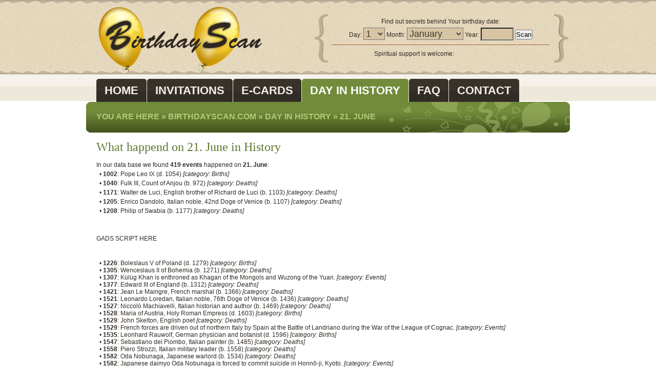

--- FILE ---
content_type: text/html; charset=UTF-8
request_url: https://birthdayscan.com/dayinhistory/21_june
body_size: 59732
content:
<!DOCTYPE html PUBLIC "-//W3C//DTD XHTML 1.0 Strict//EN" "http://www.w3.org/TR/xhtml1/DTD/xhtml1-strict.dtd">
<html xmlns="http://www.w3.org/1999/xhtml">
<head>
<title>21. June day in history</title>
<meta name="keywords" content="21. June date, 21. June in history" />
<meta name="description" content="What happened on 21. June date in History - birthdayScan.com" />

<meta http-equiv="Content-Type" content="text/html; charset=utf-8" />
<link href="../style.css" rel="stylesheet" type="text/css" />
 <style type="text/css"> <!-- 
 .calendarHeader { font-weight: bolder; color: #CC0000; background-color: #FFFFCC; } 
 .calendarToday { background-color: #FFFFFF; } 
 .calendar { background-color: #FFFFCC; } 
 --> 
 </style>
</head>
<body>
<div id="wrap">
  <div id="ribbon">
    <div id="logo"><a href="http://birthdayscan.com"><img src="../images/birthday_scan_logo.gif" alt="BirthdayScan Logo" width="360" height="132" border="0" /></a></div>
    <div class="bracket-end"></div>
    <div id="intro">
      <form id="form1" method="post" action="/checkdate.php">
        <div style="margin-bottom:5px;">Find out secrets behind Your birthday date:</div>
        Day:
        <select name="day" id="day" class="forminput">
          <option>1</option>
          <option>2</option>
          <option>3</option>
          <option>4</option>
          <option>5</option>
          <option>6</option>
          <option>7</option>
          <option>8</option>
          <option>9</option>
          <option>10</option>
          <option>11</option>
          <option>12</option>
          <option>13</option>
          <option>14</option>
          <option>15</option>
          <option>16</option>
          <option>17</option>
          <option>18</option>
          <option>19</option>
          <option>20</option>
          <option>21</option>
          <option>22</option>
          <option>23</option>
          <option>24</option>
          <option>25</option>
          <option>26</option>
          <option>27</option>
          <option>28</option>
          <option>29</option>
          <option>30</option>
          <option>31</option>
        </select>
        Month:
        <select name="month" id="month" class="forminput">
          <option value="january">January</option>
          <option value="february">February</option>
          <option value="march">March</option>
          <option value="april">April</option>
          <option value="may">May</option>
          <option value="june">June</option>
          <option value="july">July</option>
          <option value="august">August</option>
          <option value="september">September</option>
          <option value="october">October</option>
          <option value="november">November</option>
          <option value="december">December</option>
        </select>
        Year:
        <input name="year" type="text" class="forminput" id="year" maxlength="4" style="width:60px;" />
        <input type="submit" name="button" id="button" value="Scan" />
      </form>
<div style="margin-top:8px; border-top:1px solid #963;">
<span>Spiritual support is welcome: </span>
<iframe src="//www.facebook.com/plugins/like.php?href=http%3A%2F%2Fbirthdayscan.com%2F&amp;send=false&amp;layout=button_count&amp;width=100&amp;show_faces=false&amp;font&amp;colorscheme=light&amp;action=like&amp;height=21" scrolling="no" frameborder="0" style="border:none; overflow:hidden; width:100px; height:21px;" allowTransparency="true"></iframe>


<div class="g-plusone" data-size="medium" data-href="http://birthdayscan.com"></div>
<script type="text/javascript">
  (function() {
    var po = document.createElement('script'); po.type = 'text/javascript'; po.async = true;
    po.src = 'https://apis.google.com/js/plusone.js';
    var s = document.getElementsByTagName('script')[0]; s.parentNode.insertBefore(po, s);
  })();
</script>
</div>
    </div>
  </div>
  <div id="nav">
    <ul>
      <li><a href="/"><span>Home</span></a></li>
      <li><a href="/invitations/"><span>Invitations</span></a></li>
      <li><a href="/ecards/"><span>E-Cards</span></a></li>
      <li class="current"><a href="/dayinhistory/"><span>day in History</span></a></li>
      <li><a href="/faq"><span>FAQ</span></a></li>
      <li><a href="/contact"><span>Contact</span></a></li>
    </ul>
  </div>
  <div id="header">
    <div id="breadcrumb"> You Are Here &raquo; <a href="/">BirthdayScan.com</a> &raquo; <a href="/dayinhistory/">Day in History</a>
     &raquo; <a href="/dayinhistory/21_june">21. June</a></div>
  </div>
  <div id="contents">
    <div id="colmain">
       	<h1>What happend on 21. June in History</h1>

<script type="text/javascript"><!--
google_ad_client = "ca-pub-1769325926847630";
/* BirthdayScan */
google_ad_slot = "1456044388";
google_ad_width = 728;
google_ad_height = 90;
//-->
</script>
<script type="text/javascript"
src="http://pagead2.googlesyndication.com/pagead/show_ads.js">
</script>

<p>In our data base we found <strong>419 events</strong> happened on <strong>21. June</strong>: <br> &nbsp; &bull; <strong>1002</strong>: Pope Leo IX (d. 1054) <em>[category: Births]</em> <br> &nbsp; &bull; <strong>1040</strong>: Fulk III, Count of Anjou (b. 972) <em>[category: Deaths]</em> <br> &nbsp; &bull; <strong>1171</strong>: Walter de Luci, English brother of Richard de Luci (b. 1103) <em>[category: Deaths]</em> <br> &nbsp; &bull; <strong>1205</strong>: Enrico Dandolo, Italian noble, 42nd Doge of Venice (b. 1107) <em>[category: Deaths]</em> <br> &nbsp; &bull; <strong>1208</strong>: Philip of Swabia (b. 1177) <em>[category: Deaths]</em> <br> <br />
	<p>
GADS SCRIPT HERE
</p>
									  <br /> &nbsp; &bull; <strong>1226</strong>: Boleslaus V of Poland (d. 1279) <em>[category: Births]</em> <br> &nbsp; &bull; <strong>1305</strong>: Wenceslaus II of Bohemia (b. 1271) <em>[category: Deaths]</em> <br> &nbsp; &bull; <strong>1307</strong>: Külüg Khan is enthroned as Khagan of the Mongols and Wuzong of the Yuan. <em>[category: Events]</em> <br> &nbsp; &bull; <strong>1377</strong>: Edward III of England (b. 1312) <em>[category: Deaths]</em> <br> &nbsp; &bull; <strong>1421</strong>: Jean Le Maingre, French marshal (b. 1366) <em>[category: Deaths]</em> <br> &nbsp; &bull; <strong>1521</strong>: Leonardo Loredan, Italian noble, 76th Doge of Venice (b. 1436) <em>[category: Deaths]</em> <br> &nbsp; &bull; <strong>1527</strong>: Niccolò Machiavelli, Italian historian and author (b. 1469) <em>[category: Deaths]</em> <br> &nbsp; &bull; <strong>1528</strong>: Maria of Austria, Holy Roman Empress (d. 1603) <em>[category: Births]</em> <br> &nbsp; &bull; <strong>1529</strong>: John Skelton, English poet <em>[category: Deaths]</em> <br> &nbsp; &bull; <strong>1529</strong>: French forces are driven out of northern Italy by Spain at the Battle of Landriano during the War of the League of Cognac. <em>[category: Events]</em> <br> &nbsp; &bull; <strong>1535</strong>: Leonhard Rauwolf, German physician and botanist (d. 1596) <em>[category: Births]</em> <br> &nbsp; &bull; <strong>1547</strong>: Sebastiano del Piombo, Italian painter (b. 1485) <em>[category: Deaths]</em> <br> &nbsp; &bull; <strong>1558</strong>: Piero Strozzi, Italian military leader (b. 1558) <em>[category: Deaths]</em> <br> &nbsp; &bull; <strong>1582</strong>: Oda Nobunaga, Japanese warlord (b. 1534) <em>[category: Deaths]</em> <br> &nbsp; &bull; <strong>1582</strong>: Japanese daimyo Oda Nobunaga is forced to commit suicide in Honnō-ji, Kyoto. <em>[category: Events]</em> <br> <br />
	<p>
GADS SCRIPT HERE
</p>
									  <br /> &nbsp; &bull; <strong>1591</strong>: Aloysius Gonzaga, Italian saint (b. 1568) <em>[category: Deaths]</em> <br> &nbsp; &bull; <strong>1596</strong>: Jean Liebault, French agronomist (b. 1535) <em>[category: Deaths]</em> <br> &nbsp; &bull; <strong>1621</strong>: Kryštof Harant, Czech soldier, writer, and composer (b. 1564) <em>[category: Deaths]</em> <br> &nbsp; &bull; <strong>1621</strong>: Louis III, Cardinal of Guise (b. 1575) <em>[category: Deaths]</em> <br> &nbsp; &bull; <strong>1621</strong>: Execution of 27 Czech noblemen on the Old Town Square in Prague as a consequence of the Battle of White Mountain. <em>[category: Events]</em> <br> &nbsp; &bull; <strong>1631</strong>: John Smith, English soldier and explorer (b. c. 1580) <em>[category: Deaths]</em> <br> &nbsp; &bull; <strong>1639</strong>: Increase Mather, American minister and author (d. 1723) <em>[category: Births]</em> <br> &nbsp; &bull; <strong>1646</strong>: Maria Francisca of Savoy (d. 1683) <em>[category: Births]</em> <br> &nbsp; &bull; <strong>1652</strong>: Inigo Jones, English architect, designed the Queen's House and Wilton House (b. 1573) <em>[category: Deaths]</em> <br> &nbsp; &bull; <strong>1661</strong>: Andrea Sacchi, Italian painter (b. 1599) <em>[category: Deaths]</em> <br> &nbsp; &bull; <strong>1676</strong>: Anthony Collins, English philosopher (d. 1729) <em>[category: Births]</em> <br> &nbsp; &bull; <strong>1706</strong>: John Dollond, English optician (d. 1761) <em>[category: Births]</em> <br> &nbsp; &bull; <strong>1710</strong>: James Short, English mathematician (d. 1768) <em>[category: Births]</em> <br> &nbsp; &bull; <strong>1712</strong>: Luc Urbain de Bouexic, Count of Guichen, French admiral (d. 1790) <em>[category: Births]</em> <br> &nbsp; &bull; <strong>1730</strong>: Motoori Norinaga, Japanese scholar (d. 1801) <em>[category: Births]</em> <br> &nbsp; &bull; <strong>1732</strong>: Johann Christoph Friedrich Bach, German composer (d. 1791) <em>[category: Births]</em> <br> &nbsp; &bull; <strong>1734</strong>: In Montreal in New France, a slave known by the French name of Marie-Joseph Angélique is put to death, having been convicted of setting the fire that destroyed much of the city. <em>[category: Events]</em> <br> &nbsp; &bull; <strong>1736</strong>: Enoch Poor, American general (d. 1780) <em>[category: Births]</em> <br> &nbsp; &bull; <strong>1737</strong>: Matthieu Marais, French jurist (b. 1664) <em>[category: Deaths]</em> <br> &nbsp; &bull; <strong>1738</strong>: Charles Townshend, 2nd Viscount Townshend, English statesman (b. 1674) <em>[category: Deaths]</em> <br> &nbsp; &bull; <strong>1741</strong>: Benedetto, Duke of Chablais, Italian general (d. 1808) <em>[category: Births]</em> <br> &nbsp; &bull; <strong>1749</strong>: Halifax, Nova Scotia, is founded. <em>[category: Events]</em> <br> &nbsp; &bull; <strong>1750</strong>: Pierre-Nicolas Beauvallet, French sculptor, draftsman, and printmaker (d. 1818) <em>[category: Births]</em> <br> &nbsp; &bull; <strong>1750</strong>: Thomas Spence, English writer (d. 1814) <em>[category: Births]</em> <br> &nbsp; &bull; <strong>1759</strong>: Alexander J. Dallas, American statesman and financier (d. 1817) <em>[category: Births]</em> <br> &nbsp; &bull; <strong>1763</strong>: Pierre Paul Royer-Collard, French philosopher (d. 1845) <em>[category: Births]</em> <br> &nbsp; &bull; <strong>1764</strong>: Sidney Smith, English admiral (d. 1840) <em>[category: Births]</em> <br> &nbsp; &bull; <strong>1768</strong>: James Otis, Jr. offends the King and Parliament in a speech to the Massachusetts General Court. <em>[category: Events]</em> <br> &nbsp; &bull; <strong>1774</strong>: Daniel D. Tompkins, American politician (d. 1825) <em>[category: Births]</em> <br> &nbsp; &bull; <strong>1781</strong>: Siméon Denis Poisson, French mathematician and physicist (d. 1840) <em>[category: Births]</em> <br> &nbsp; &bull; <strong>1786</strong>: Charles Edward Horn, English singer and composer (d. 1849) <em>[category: Births]</em> <br> &nbsp; &bull; <strong>1788</strong>: Princess Augusta of Bavaria (d. 1850) <em>[category: Births]</em> <br> &nbsp; &bull; <strong>1788</strong>: New Hampshire ratifies the Constitution of the United States and is admitted as the 9th state in the United States. <em>[category: Events]</em> <br> &nbsp; &bull; <strong>1791</strong>: Robert Napier, Scottish engineer (d. 1876) <em>[category: Births]</em> <br> &nbsp; &bull; <strong>1791</strong>: King Louis XVI of France and his immediate family begin the Flight to Varennes during the French Revolution. <em>[category: Events]</em> <br> &nbsp; &bull; <strong>1792</strong>: Ferdinand Christian Baur, German theologian (d. 1860) <em>[category: Births]</em> <br> &nbsp; &bull; <strong>1796</strong>: Richard Gridley, American soldier (b. 1710) <em>[category: Deaths]</em> <br> &nbsp; &bull; <strong>1798</strong>: Irish Rebellion of 1798: The British Army defeats Irish rebels at the Battle of Vinegar Hill. <em>[category: Events]</em> <br> &nbsp; &bull; <strong>1805</strong>: Charles Thomas Jackson, American polymath (d. 1880) <em>[category: Births]</em> <br> &nbsp; &bull; <strong>1811</strong>: Carlo Matteucci, Italian physicist (d. 1868) <em>[category: Births]</em> <br> &nbsp; &bull; <strong>1812</strong>: Moses Hess, French-German philosopher (d. 1875) <em>[category: Births]</em> <br> &nbsp; &bull; <strong>1813</strong>: Peninsular War: Battle of Vitoria. <em>[category: Events]</em> <br> &nbsp; &bull; <strong>1823</strong>: Jean Chacornac, French astronomer (d. 1873) <em>[category: Births]</em> <br> &nbsp; &bull; <strong>1824</strong>: Étienne Aignan, French writer (b. 1773) <em>[category: Deaths]</em> <br> &nbsp; &bull; <strong>1824</strong>: Greek War of Independence: Egyptian forces capture Psara in the Aegean Sea. <em>[category: Events]</em> <br> &nbsp; &bull; <strong>1825</strong>: William Stubbs, English historian, Bishop of Oxford (d. 1901) <em>[category: Births]</em> <br> &nbsp; &bull; <strong>1826</strong>: Maniots defeat Egyptians under Ibrahim Pasha in the Battle of Vergas. <em>[category: Events]</em> <br> &nbsp; &bull; <strong>1828</strong>: Ferdinand André Fouqué, French geologist (d. 1904) <em>[category: Births]</em> <br> &nbsp; &bull; <strong>1834</strong>: Elizabeth Jane Caulfeild, Countess of Charlemont (d. 1882) <em>[category: Births]</em> <br> &nbsp; &bull; <strong>1834</strong>: Frans de Cort, Flemish writer (d. 1878) <em>[category: Births]</em> <br> &nbsp; &bull; <strong>1839</strong>: Joaquim Maria Machado de Assis, Brazilian writer (d. 1908) <em>[category: Births]</em> <br> &nbsp; &bull; <strong>1848</strong>: In the Wallachian Revolution, Ion Heliade Rădulescu and Christian Tell issue the Proclamation of Islaz and create a new republican government. <em>[category: Events]</em> <br> &nbsp; &bull; <strong>1850</strong>: Daniel Carter Beard, American illustrator and author, founder of the Boy Scouts of America (d. 1941) <em>[category: Births]</em> <br> &nbsp; &bull; <strong>1850</strong>: Enrico Cecchetti, Italian ballet dancer (d. 1928) <em>[category: Births]</em> <br> &nbsp; &bull; <strong>1854</strong>: The first Victoria Cross is awarded during the bombardment of Bomarsund in the Åland Islands. <em>[category: Events]</em> <br> &nbsp; &bull; <strong>1858</strong>: Medardo Rosso, Italian sculptor (d. 1928) <em>[category: Births]</em> <br> &nbsp; &bull; <strong>1859</strong>: Henry Ossawa Tanner, American painter (d. 1937) <em>[category: Births]</em> <br> &nbsp; &bull; <strong>1862</strong>: Damrong Rajanubhab, Thai historian (d. 1943) <em>[category: Births]</em> <br> &nbsp; &bull; <strong>1863</strong>: Max Wolf, German astronomer (d. 1932) <em>[category: Births]</em> <br> &nbsp; &bull; <strong>1864</strong>: Heinrich Wölfflin, Swiss historian (d. 1945) <em>[category: Births]</em> <br> &nbsp; &bull; <strong>1864</strong>: American Civil War: The Battle of Jerusalem Plank Road begins. <em>[category: Events]</em> <br> &nbsp; &bull; <strong>1864</strong>: New Zealand Land Wars: The Tauranga Campaign ends. <em>[category: Events]</em> <br> &nbsp; &bull; <strong>1865</strong>: Frances Adeline Seward, American wife of William H. Seward (b. 1824) <em>[category: Deaths]</em> <br> &nbsp; &bull; <strong>1868</strong>: Edwin Stephen Goodrich, English zoologist (d. 1946) <em>[category: Births]</em> <br> &nbsp; &bull; <strong>1870</strong>: Clara Immerwahr, German chemist (d. 1915) <em>[category: Births]</em> <br> &nbsp; &bull; <strong>1874</strong>: Anders Jonas Ångström, Swedish physicist (b. 1814) <em>[category: Deaths]</em> <br> &nbsp; &bull; <strong>1876</strong>: Willem Hendrik Keesom, Dutch physicist (d. 1956) <em>[category: Births]</em> <br> &nbsp; &bull; <strong>1876</strong>: Antonio López de Santa Anna, Mexican politician, President of Mexico (b. 1794) <em>[category: Deaths]</em> <br> &nbsp; &bull; <strong>1877</strong>: The Molly Maguires, ten Irish immigrants convicted of murder, are hanged at the Schuylkill County and Carbon County, Pennsylvania prisons. <em>[category: Events]</em> <br> &nbsp; &bull; <strong>1880</strong>: Arnold Gesell, American psychologist and pediatrician (d. 1961) <em>[category: Births]</em> <br> &nbsp; &bull; <strong>1880</strong>: Josiah Stamp, 1st Baron Stamp, English civil servant, industrialist, and banker (d. 1941) <em>[category: Births]</em> <br> &nbsp; &bull; <strong>1882</strong>: Lluís Companys, Spanish politician (d. 1940) <em>[category: Births]</em> <br> &nbsp; &bull; <strong>1882</strong>: Rockwell Kent, American painter, printmaker and illustrator (d. 1971) <em>[category: Births]</em> <br> &nbsp; &bull; <strong>1883</strong>: Daisy Turner, American storyteller, centarian, and daughter of ex-slaves (d. 1988) <em>[category: Births]</em> <br> &nbsp; &bull; <strong>1883</strong>: Fyodor Gladkov, Russian writer (d. 1958) <em>[category: Births]</em> <br> &nbsp; &bull; <strong>1884</strong>: Claude Auchinleck, English field marshal (d. 1981) <em>[category: Births]</em> <br> &nbsp; &bull; <strong>1887</strong>: Norman L. Bowen, Canadian petrologist (d. 1956) <em>[category: Births]</em> <br> &nbsp; &bull; <strong>1889</strong>: Ralph Craig, American athlete (d. 1972) <em>[category: Births]</em> <br> &nbsp; &bull; <strong>1889</strong>: Tadeusz Jan Kowalski, Polish orientalist (d. 1948) <em>[category: Births]</em> <br> &nbsp; &bull; <strong>1890</strong>: Frank S. Land, American businessman, founder of the Order of DeMolay (d. 1959) <em>[category: Births]</em> <br> &nbsp; &bull; <strong>1891</strong>: Hermann Scherchen, German conductor (d. 1966) <em>[category: Births]</em> <br> &nbsp; &bull; <strong>1891</strong>: Pier Luigi Nervi, Italian engineer and architect (d. 1979) <em>[category: Births]</em> <br> &nbsp; &bull; <strong>1892</strong>: Reinhold Niebuhr, American theologian (d. 1971) <em>[category: Births]</em> <br> &nbsp; &bull; <strong>1893</strong>: Alois Hába, Czech composer (d. 1973) <em>[category: Births]</em> <br> &nbsp; &bull; <strong>1893</strong>: Leland Stanford, American industrialist and politician, founder of Stanford University (b. 1824) <em>[category: Deaths]</em> <br> &nbsp; &bull; <strong>1894</strong>: Milward Kennedy, English writer (d. 1968) <em>[category: Births]</em> <br> &nbsp; &bull; <strong>1896</strong>: Charles Momsen, American admiral, inventor of the Momsen lung (d. 1967) <em>[category: Births]</em> <br> &nbsp; &bull; <strong>1898</strong>: Donald C. Peattie, American botanist and writer (d. 1964) <em>[category: Births]</em> <br> &nbsp; &bull; <strong>1898</strong>: The United States captures Guam from Spain. <em>[category: Events]</em> <br> &nbsp; &bull; <strong>1899</strong>: Miles Watson, 2nd Baron Manton, English horse breeder (d. 1968) <em>[category: Births]</em> <br> &nbsp; &bull; <strong>1900</strong>: Baron Eduard Toll, leader of the Russian Polar Expedition of 1900, departed Saint Petersburg in Russia on the explorer ship Zarya, never to return. <em>[category: Events]</em> <br> &nbsp; &bull; <strong>1900</strong>: Boxer Rebellion. China formally declared war on the United States, Britain, Germany, France and Japan, as an edict issued from the Dowager Empress Cixi. <em>[category: Events]</em> <br> &nbsp; &bull; <strong>1902</strong>: Howie Morenz, Canadian ice hockey player (d. 1937) <em>[category: Births]</em> <br> &nbsp; &bull; <strong>1903</strong>: Al Hirschfeld, American caricaturist (d. 2003) <em>[category: Births]</em> <br> &nbsp; &bull; <strong>1905</strong>: Jean-Paul Sartre, French philosopher and writer (d. 1980) <em>[category: Births]</em> <br> &nbsp; &bull; <strong>1906</strong>: Grete Sultan, German-American pianist (d. 2005) <em>[category: Births]</em> <br> &nbsp; &bull; <strong>1906</strong>: Harold Spina, American composer (d. 1997) <em>[category: Births]</em> <br> &nbsp; &bull; <strong>1906</strong>: Helene Costello, American actress (d. 1957) <em>[category: Births]</em> <br> &nbsp; &bull; <strong>1906</strong>: Nusch Éluard, French model and artist (d. 1946) <em>[category: Births]</em> <br> &nbsp; &bull; <strong>1908</strong>: William Frankena, American philosopher (d. 1994) <em>[category: Births]</em> <br> &nbsp; &bull; <strong>1908</strong>: Nikolai Rimsky-Korsakov, Russian composer (b. 1844) <em>[category: Deaths]</em> <br> &nbsp; &bull; <strong>1910</strong>: Aleksandr Tvardovsky, Soviet poet (d. 1971) <em>[category: Births]</em> <br> &nbsp; &bull; <strong>1911</strong>: Chester Wilmot, American war correspondent (d. 1954) <em>[category: Births]</em> <br> &nbsp; &bull; <strong>1912</strong>: Kazimierz Leski, Polish engineer (d. 2000) <em>[category: Births]</em> <br> &nbsp; &bull; <strong>1912</strong>: Mary McCarthy, American author (d. 1989) <em>[category: Births]</em> <br> &nbsp; &bull; <strong>1912</strong>: Vishnu Prabhakar, Indian writer (d.2009) <em>[category: Births]</em> <br> &nbsp; &bull; <strong>1913</strong>: Madihe Pannaseeha Thero, Sri Lankan Buddhist monk and meditation master (d. 2003) <em>[category: Births]</em> <br> &nbsp; &bull; <strong>1914</strong>: William Vickrey, Canadian economist, Nobel Prize laureate (d. 1996) <em>[category: Births]</em> <br> &nbsp; &bull; <strong>1914</strong>: Bertha von Suttner, Austrian writer and pacifist, Nobel Prize laureate (b. 1843) <em>[category: Deaths]</em> <br> &nbsp; &bull; <strong>1915</strong>: The U.S. Supreme Court hands down its decision in Guinn v. United States 238 US 347 1915, striking down an Oklahoma law denying the right to vote to some citizens. <em>[category: Events]</em> <br> &nbsp; &bull; <strong>1916</strong>: Buddy O'Connor, Canadian ice hockey player (d. 1977) <em>[category: Births]</em> <br> &nbsp; &bull; <strong>1916</strong>: Joseph Cyril Bamford, English businessman, founded J. C. Bamford (d. 2001) <em>[category: Births]</em> <br> &nbsp; &bull; <strong>1917</strong>: Matthias Zurbriggen, Swiss mountaineer (b. 1856) <em>[category: Deaths]</em> <br> &nbsp; &bull; <strong>1918</strong>: Dee Molenaar, American mountaineer, author and artist <em>[category: Births]</em> <br> &nbsp; &bull; <strong>1918</strong>: Eddie Lopat, American baseball player (d. 1992) <em>[category: Births]</em> <br> &nbsp; &bull; <strong>1918</strong>: James Clyde Mitchell, English sociologist and anthropologist (d. 1995) <em>[category: Births]</em> <br> &nbsp; &bull; <strong>1918</strong>: Tibor Szele, Hungarian mathematician (d. 1955) <em>[category: Births]</em> <br> &nbsp; &bull; <strong>1919</strong>: Gérard Pelletier, French-Canadian journalist, politician, and diplomat (d. 1997) <em>[category: Births]</em> <br> &nbsp; &bull; <strong>1919</strong>: Paolo Soleri, Italian-American architect <em>[category: Births]</em> <br> &nbsp; &bull; <strong>1919</strong>: Vladimir Simagin, Russian chess player (d. 1968) <em>[category: Births]</em> <br> &nbsp; &bull; <strong>1919</strong>: Admiral Ludwig von Reuter scuttles the German fleet in Scapa Flow, Orkney. The nine sailors killed are the last casualties of World War I. <em>[category: Events]</em> <br> &nbsp; &bull; <strong>1919</strong>: The Royal Canadian Mounted Police fire a volley into a crowd of unemployed war veterans, killing two, during the Winnipeg General Strike. <em>[category: Events]</em> <br> &nbsp; &bull; <strong>1921</strong>: Jane Russell, American actress (d. 2011) <em>[category: Births]</em> <br> &nbsp; &bull; <strong>1921</strong>: Jean de Broglie, French politician (d. 1976) <em>[category: Births]</em> <br> &nbsp; &bull; <strong>1921</strong>: Judy Holliday, American actress (d. 1965) <em>[category: Births]</em> <br> &nbsp; &bull; <strong>1921</strong>: William Edwin Self, American actor and producer (d. 2010) <em>[category: Births]</em> <br> &nbsp; &bull; <strong>1923</strong>: Jacques Hébert, Canadian author, journalist, and politician (d. 2007) <em>[category: Births]</em> <br> &nbsp; &bull; <strong>1924</strong>: Ezzatolah Entezami, Iranian actor <em>[category: Births]</em> <br> &nbsp; &bull; <strong>1924</strong>: Jean Laplanche, French psychoanalyst (d. 2012) <em>[category: Births]</em> <br> &nbsp; &bull; <strong>1924</strong>: Max McNab, Canadian ice hockey player and coach (d. 2007) <em>[category: Births]</em> <br> &nbsp; &bull; <strong>1924</strong>: Pontus Hultén, Swedish art collector and museum director (d. 2006) <em>[category: Births]</em> <br> &nbsp; &bull; <strong>1925</strong>: Giovanni Spadolini, Italian politician (d. 1994) <em>[category: Births]</em> <br> &nbsp; &bull; <strong>1925</strong>: Maureen Stapleton, American actress (d. 2006) <em>[category: Births]</em> <br> &nbsp; &bull; <strong>1926</strong>: Conrad Hall, Tahitian-American cinematographer (d. 2003) <em>[category: Births]</em> <br> &nbsp; &bull; <strong>1926</strong>: Lorne Currie, British sailor (b. 1871) <em>[category: Deaths]</em> <br> &nbsp; &bull; <strong>1927</strong>: Carl Stokes, American politician (d. 1996) <em>[category: Births]</em> <br> &nbsp; &bull; <strong>1928</strong>: Wolfgang Haken, German-American mathematician <em>[category: Births]</em> <br> &nbsp; &bull; <strong>1929</strong>: Abdel Halim Hafez, Egyptian singer and actor (d. 1977) <em>[category: Births]</em> <br> &nbsp; &bull; <strong>1929</strong>: Alexandre Lagoya, Greek-Italian guitarist (d. 1999) <em>[category: Births]</em> <br> &nbsp; &bull; <strong>1929</strong>: Leonard Trelawny Hobhouse, English politician, journalist, and sociologist (b. 1864) <em>[category: Deaths]</em> <br> &nbsp; &bull; <strong>1929</strong>: An agreement brokered by U.S. Ambassador Dwight Whitney Morrow ends the Cristero War in Mexico. <em>[category: Events]</em> <br> &nbsp; &bull; <strong>1930</strong>: Gerald Kaufman, English politician <em>[category: Births]</em> <br> &nbsp; &bull; <strong>1930</strong>: Mike McCormack, American football player and coach <em>[category: Births]</em> <br> &nbsp; &bull; <strong>1930</strong>: One-year conscription comes into force in France. <em>[category: Events]</em> <br> &nbsp; &bull; <strong>1931</strong>: Jan Trąbka, Polish scientist and philosopher <em>[category: Births]</em> <br> &nbsp; &bull; <strong>1931</strong>: Margaret Heckler, American politician, 15th United States Secretary of Health and Human Services <em>[category: Births]</em> <br> &nbsp; &bull; <strong>1931</strong>: Zlatko Grgić, Croatian animator (d. 1988) <em>[category: Births]</em> <br> &nbsp; &bull; <strong>1932</strong>: Bernard Ingham, English journalist and civil servant <em>[category: Births]</em> <br> &nbsp; &bull; <strong>1932</strong>: Lalo Schifrin, Argentine composer, pianist, and composer <em>[category: Births]</em> <br> &nbsp; &bull; <strong>1932</strong>: O. C. Smith, American singer (d. 2001) <em>[category: Births]</em> <br> &nbsp; &bull; <strong>1933</strong>: Bernie Kopell, American actor <em>[category: Births]</em> <br> &nbsp; &bull; <strong>1934</strong>: Maggie Jones, British actress (d. 2009) <em>[category: Births]</em> <br> &nbsp; &bull; <strong>1934</strong>: Thorne Smith, American author (b. 1892) <em>[category: Deaths]</em> <br> &nbsp; &bull; <strong>1935</strong>: Françoise Sagan, French writer (d. 2004) <em>[category: Births]</em> <br> &nbsp; &bull; <strong>1935</strong>: Monte Markham, American actor <em>[category: Births]</em> <br> &nbsp; &bull; <strong>1936</strong>: Joseph Gosnell, Canadian Indian tribal leader <em>[category: Births]</em> <br> &nbsp; &bull; <strong>1938</strong>: John W. Dower, American author and historian <em>[category: Births]</em> <br> &nbsp; &bull; <strong>1938</strong>: Michael M. Richter, German mathematician <em>[category: Births]</em> <br> &nbsp; &bull; <strong>1938</strong>: Ron Ely, American actor <em>[category: Births]</em> <br> &nbsp; &bull; <strong>1939</strong>: Ruben Berrios, Puerto Rican politician <em>[category: Births]</em> <br> &nbsp; &bull; <strong>1940</strong>: Mariette Hartley, American actress <em>[category: Births]</em> <br> &nbsp; &bull; <strong>1940</strong>: Michael Ruse, Canadian philosopher <em>[category: Births]</em> <br> &nbsp; &bull; <strong>1940</strong>: Smedley Butler, American general (b. 1881) <em>[category: Deaths]</em> <br> &nbsp; &bull; <strong>1940</strong>: The first successful west-to-east navigation of Northwest Passage begins at Vancouver, British Columbia, Canada. <em>[category: Events]</em> <br> &nbsp; &bull; <strong>1941</strong>: Aloysius Paul D'Souza, Indian bishop <em>[category: Births]</em> <br> &nbsp; &bull; <strong>1941</strong>: Cecil Gordon, American race car driver (d. 2012) <em>[category: Births]</em> <br> &nbsp; &bull; <strong>1941</strong>: Joe Flaherty, American-Canadian actor <em>[category: Births]</em> <br> &nbsp; &bull; <strong>1941</strong>: Lyman Ward, Canadian actor <em>[category: Births]</em> <br> &nbsp; &bull; <strong>1942</strong>: Dan Henning, American football player <em>[category: Births]</em> <br> &nbsp; &bull; <strong>1942</strong>: Henry S. Taylor, American writer <em>[category: Births]</em> <br> &nbsp; &bull; <strong>1942</strong>: Marjorie Margolies-Mezvinsky, American journalist and politician <em>[category: Births]</em> <br> &nbsp; &bull; <strong>1942</strong>: Togo D. West, Jr., American attorney, 3rd United States Secretary of Veterans Affairs <em>[category: Births]</em> <br> &nbsp; &bull; <strong>1942</strong>: World War II: A Japanese submarine surfaces near the Columbia River in Oregon, firing 17 shells at nearby Fort Stevens in one of only a handful of attacks by the Japanese against the United States mainland. <em>[category: Events]</em> <br> &nbsp; &bull; <strong>1942</strong>: World War II: Tobruk falls to Italian and German forces. <em>[category: Events]</em> <br> &nbsp; &bull; <strong>1943</strong>: Salomé, Spanish singer <em>[category: Births]</em> <br> &nbsp; &bull; <strong>1944</strong>: Corinna Tsopei, Greek model and actress, Miss Universe 1964 <em>[category: Births]</em> <br> &nbsp; &bull; <strong>1944</strong>: Ray Davies, English singer-songwriter and musician (The Kinks) <em>[category: Births]</em> <br> &nbsp; &bull; <strong>1944</strong>: Tony Scott, British director and producer (d. 2012) <em>[category: Births]</em> <br> &nbsp; &bull; <strong>1945</strong>: Adam Zagajewski, Polish philosopher and poet <em>[category: Births]</em> <br> &nbsp; &bull; <strong>1945</strong>: Philippe Sarde, French composer <em>[category: Births]</em> <br> &nbsp; &bull; <strong>1945</strong>: World War II: The Battle of Okinawa ends when the organized resistance of Imperial Japanese Army forces collapses in the Mabuni area on the southern tip of the main island. <em>[category: Events]</em> <br> &nbsp; &bull; <strong>1946</strong>: Brenda Holloway, American singer-songwriter <em>[category: Births]</em> <br> &nbsp; &bull; <strong>1946</strong>: Maurice Saatchi, Baron Saatchi, Iraqi businessman, founder of M&amp;C Saatchi and Saatchi &amp; Saatchi <em>[category: Births]</em> <br> &nbsp; &bull; <strong>1946</strong>: Rob Dyson, American race car driver <em>[category: Births]</em> <br> &nbsp; &bull; <strong>1946</strong>: Trond Kirkvaag, Norwegian comedian, actor, director, and author <em>[category: Births]</em> <br> &nbsp; &bull; <strong>1947</strong>: Fernando Savater, Spanish philosopher and author <em>[category: Births]</em> <br> &nbsp; &bull; <strong>1947</strong>: Joey Molland, English singer-songwriter and guitarist (Badfinger and Natural Gas) <em>[category: Births]</em> <br> &nbsp; &bull; <strong>1947</strong>: Meredith Baxter, American actress <em>[category: Births]</em> <br> &nbsp; &bull; <strong>1947</strong>: Michael Gross, American actor <em>[category: Births]</em> <br> &nbsp; &bull; <strong>1947</strong>: Shirin Ebadi, Iranian lawyer, judge, and activist, Nobel Prize laureate <em>[category: Births]</em> <br> &nbsp; &bull; <strong>1948</strong>: Andrzej Sapkowski, Polish writer <em>[category: Births]</em> <br> &nbsp; &bull; <strong>1948</strong>: Ian McEwan, English writer <em>[category: Births]</em> <br> &nbsp; &bull; <strong>1948</strong>: Jovan Aćimović, Serbian footballer <em>[category: Births]</em> <br> &nbsp; &bull; <strong>1948</strong>: Lionel Rose, Australian boxer <em>[category: Births]</em> <br> &nbsp; &bull; <strong>1948</strong>: Columbia Records introduces the long-playing record album in a public demonstration at the Waldorf-Astoria Hotel in New York, New York. <em>[category: Events]</em> <br> &nbsp; &bull; <strong>1950</strong>: Anne Carson, Canadian poet <em>[category: Births]</em> <br> &nbsp; &bull; <strong>1950</strong>: Enn Reitel, English actor <em>[category: Births]</em> <br> &nbsp; &bull; <strong>1950</strong>: Gérard Lanvin, French actor <em>[category: Births]</em> <br> &nbsp; &bull; <strong>1950</strong>: Joey Kramer, American drummer and songwriter (Aerosmith) <em>[category: Births]</em> <br> &nbsp; &bull; <strong>1950</strong>: Vasilis Papakonstantinou, Greek singer-songwriter and guitarist <em>[category: Births]</em> <br> &nbsp; &bull; <strong>1951</strong>: Jim Douglas, American politician <em>[category: Births]</em> <br> &nbsp; &bull; <strong>1951</strong>: Nils Lofgren, American singer-songwriter and musician (E Street Band and Crazy Horse) <em>[category: Births]</em> <br> &nbsp; &bull; <strong>1951</strong>: Charles Dillon Perrine, American astronomer (b. 1867) <em>[category: Deaths]</em> <br> &nbsp; &bull; <strong>1951</strong>: Gustave Sandras, French gymnast (b. 1872) <em>[category: Deaths]</em> <br> &nbsp; &bull; <strong>1952</strong>: Kôichi Mashimo, Japanese director <em>[category: Births]</em> <br> &nbsp; &bull; <strong>1952</strong>: Wop May, Canadian flying ace (b. 1896) <em>[category: Deaths]</em> <br> &nbsp; &bull; <strong>1952</strong>: The Philippine School of Commerce, through a republic act, is converted to Philippine College of Commerce, later to be the Polytechnic University of the Philippines. <em>[category: Events]</em> <br> &nbsp; &bull; <strong>1953</strong>: Benazir Bhutto, Pakistani politician (d. 2007) <em>[category: Births]</em> <br> &nbsp; &bull; <strong>1953</strong>: Maurice Boucher, Canadian criminal and murderer <em>[category: Births]</em> <br> &nbsp; &bull; <strong>1953</strong>: Michael Bowen, American actor <em>[category: Births]</em> <br> &nbsp; &bull; <strong>1954</strong>: Anne Kirkbride, English actress <em>[category: Births]</em> <br> &nbsp; &bull; <strong>1954</strong>: Kathy Sullivan, American attorney and politician <em>[category: Births]</em> <br> &nbsp; &bull; <strong>1954</strong>: Mark Kimmitt, American general <em>[category: Births]</em> <br> &nbsp; &bull; <strong>1954</strong>: Müjde Ar, Turkish actress <em>[category: Births]</em> <br> &nbsp; &bull; <strong>1954</strong>: Robert Menasse, Austrian writer <em>[category: Births]</em> <br> &nbsp; &bull; <strong>1954</strong>: Robert Pastorelli, American actor (d. 2004) <em>[category: Births]</em> <br> &nbsp; &bull; <strong>1954</strong>: Gideon Sundback, Swedish-American engineer, developed the zipper (b. 1880) <em>[category: Deaths]</em> <br> &nbsp; &bull; <strong>1955</strong>: Aloysius Amwano, Nauruan politician <em>[category: Births]</em> <br> &nbsp; &bull; <strong>1955</strong>: Jean-Pierre Mader, French singer-songwriter and producer <em>[category: Births]</em> <br> &nbsp; &bull; <strong>1955</strong>: Leigh McCloskey, American actor <em>[category: Births]</em> <br> &nbsp; &bull; <strong>1955</strong>: Michel Platini, French footballer <em>[category: Births]</em> <br> &nbsp; &bull; <strong>1955</strong>: Tim Bray, Canadian software developer, co-founded the Open Text Corporation <em>[category: Births]</em> <br> &nbsp; &bull; <strong>1957</strong>: Berkeley Breathed, American cartoonist and author <em>[category: Births]</em> <br> &nbsp; &bull; <strong>1957</strong>: Lucien DeBlois, Canadian ice hockey player <em>[category: Births]</em> <br> &nbsp; &bull; <strong>1957</strong>: Luís Antonio Tagle, Filipino archbishop <em>[category: Births]</em> <br> &nbsp; &bull; <strong>1957</strong>: Claude Farrère, French writer (b. 1876) <em>[category: Deaths]</em> <br> &nbsp; &bull; <strong>1957</strong>: Johannes Stark, German physicist, Nobel Prize laureate (b. 1874) <em>[category: Deaths]</em> <br> &nbsp; &bull; <strong>1957</strong>: Ellen Fairclough is sworn in as Canada's first woman Cabinet Minister. <em>[category: Events]</em> <br> &nbsp; &bull; <strong>1958</strong>: Gennady Padalka, Russian astronaut <em>[category: Births]</em> <br> &nbsp; &bull; <strong>1959</strong>: Kathy Mattea, American singer-songwriter and guitarist <em>[category: Births]</em> <br> &nbsp; &bull; <strong>1959</strong>: Marcella Detroit, American singer-songwriter and musician (Shakespear's Sister) <em>[category: Births]</em> <br> &nbsp; &bull; <strong>1959</strong>: Tom Chambers, American basketball player <em>[category: Births]</em> <br> &nbsp; &bull; <strong>1960</strong>: Kevin Harlan, American sportscaster <em>[category: Births]</em> <br> &nbsp; &bull; <strong>1961</strong>: Karen Barber, English ice dancer <em>[category: Births]</em> <br> &nbsp; &bull; <strong>1961</strong>: Kip Winger, American singer-songwriter, musician, and producer (Winger) <em>[category: Births]</em> <br> &nbsp; &bull; <strong>1961</strong>: Manu Chao, French singer, musician, and producer (Mano Negra, Hot Pants, and Los Carayos) <em>[category: Births]</em> <br> &nbsp; &bull; <strong>1961</strong>: Sascha Konietzko, German singer, musician, and producer (KMFDM, MDFMK, Excessive Force, Schwein, and KGC) <em>[category: Births]</em> <br> &nbsp; &bull; <strong>1962</strong>: Takeshi Asami, Japanese race car driver <em>[category: Births]</em> <br> &nbsp; &bull; <strong>1962</strong>: Viktor Tsoi, Soviet singer-songwriter and guitarist (Kino) (d. 1990) <em>[category: Births]</em> <br> &nbsp; &bull; <strong>1963</strong>: Dario Marianelli, Italian composer <em>[category: Births]</em> <br> &nbsp; &bull; <strong>1963</strong>: Luc(as) de Groot, Dutch type designer <em>[category: Births]</em> <br> &nbsp; &bull; <strong>1963</strong>: Cardinal Giovanni Battista Montini is elected as Pope Paul VI. <em>[category: Events]</em> <br> &nbsp; &bull; <strong>1964</strong>: David Morrissey, English actor <em>[category: Births]</em> <br> &nbsp; &bull; <strong>1964</strong>: Dimitris Papaioannou, Greek director, choreographer, and artist <em>[category: Births]</em> <br> &nbsp; &bull; <strong>1964</strong>: Doug Savant, American actor <em>[category: Births]</em> <br> &nbsp; &bull; <strong>1964</strong>: Sammi Davis, English actress <em>[category: Births]</em> <br> &nbsp; &bull; <strong>1964</strong>: Andrew Goodman, American civil rights activist and murder victim (b. 1943) <em>[category: Deaths]</em> <br> &nbsp; &bull; <strong>1964</strong>: James Chaney, American civil rights activist and murder victim (b. 1943) <em>[category: Deaths]</em> <br> &nbsp; &bull; <strong>1964</strong>: Michael Schwerner, American civil rights activist and murder victim (b. 1939) <em>[category: Deaths]</em> <br> &nbsp; &bull; <strong>1964</strong>: Three civil rights workers, Andrew Goodman, James Chaney and Mickey Schwerner, are murdered in Neshoba County, Mississippi, United States, by members of the Ku Klux Klan. <em>[category: Events]</em> <br> &nbsp; &bull; <strong>1965</strong>: Lana Wachowski, American director, producer, and writer <em>[category: Births]</em> <br> &nbsp; &bull; <strong>1965</strong>: Yang Liwei, Chinese pilot and astronaut <em>[category: Births]</em> <br> &nbsp; &bull; <strong>1966</strong>: Nan Woods, American actress <em>[category: Births]</em> <br> &nbsp; &bull; <strong>1966</strong>: Pierre Thorsson, Swedish handball player <em>[category: Births]</em> <br> &nbsp; &bull; <strong>1966</strong>: Rudi Bakhtiar, American journalist <em>[category: Births]</em> <br> &nbsp; &bull; <strong>1967</strong>: Carrie Preston, American actress <em>[category: Births]</em> <br> &nbsp; &bull; <strong>1967</strong>: Derrick Coleman, American basketball player <em>[category: Births]</em> <br> &nbsp; &bull; <strong>1967</strong>: Jim Breuer, American comedian and actor <em>[category: Births]</em> <br> &nbsp; &bull; <strong>1967</strong>: Pierre Omidyar, Iranian-American businessman, founded eBay <em>[category: Births]</em> <br> &nbsp; &bull; <strong>1967</strong>: Yingluck Shinawatra, Thai businesswoman and politician, 28th Prime Minister of Thailand <em>[category: Births]</em> <br> &nbsp; &bull; <strong>1968</strong>: Sonique, English singer-songwriter and DJ <em>[category: Births]</em> <br> &nbsp; &bull; <strong>1968</strong>: Ingeborg Spangsfeldt, Danish actress (b. 1895) <em>[category: Deaths]</em> <br> &nbsp; &bull; <strong>1969</strong>: Gabriella Paruzzi, Italian skier <em>[category: Births]</em> <br> &nbsp; &bull; <strong>1969</strong>: Harun Isa, Albanian footballer <em>[category: Births]</em> <br> &nbsp; &bull; <strong>1969</strong>: Maureen Connolly, American tennis player (b. 1934) <em>[category: Deaths]</em> <br> &nbsp; &bull; <strong>1970</strong>: Pete Rock, American rapper and producer (Pete Rock &amp; CL Smooth) <em>[category: Births]</em> <br> &nbsp; &bull; <strong>1970</strong>: Sindee Coxx, American porn actress <em>[category: Births]</em> <br> &nbsp; &bull; <strong>1970</strong>: Sukarno, Indonesian politician, 1st President of Indonesia (b. 1901) <em>[category: Deaths]</em> <br> &nbsp; &bull; <strong>1970</strong>: Penn Central declares Section 77 bankruptcy, largest ever US corporate bankruptcy up to this date. <em>[category: Events]</em> <br> &nbsp; &bull; <strong>1971</strong>: Anette Olzon, Swedish singer (Nightwish and Alyson Avenue) <em>[category: Births]</em> <br> &nbsp; &bull; <strong>1972</strong>: Alon Hilu, Israeli writer <em>[category: Births]</em> <br> &nbsp; &bull; <strong>1972</strong>: Neil Doak, Irish cricketer <em>[category: Births]</em> <br> &nbsp; &bull; <strong>1973</strong>: Juliette Lewis, American actress and singer (Juliette and the Licks) <em>[category: Births]</em> <br> &nbsp; &bull; <strong>1973</strong>: In handing down the decision in Miller v. California 413 US 15, the Supreme Court of the United States establishes the Miller Test for obscenity in U.S. law. <em>[category: Events]</em> <br> &nbsp; &bull; <strong>1974</strong>: Craig Lowndes, Australian race car driver <em>[category: Births]</em> <br> &nbsp; &bull; <strong>1974</strong>: Flavio Roma, Italian footballer <em>[category: Births]</em> <br> &nbsp; &bull; <strong>1974</strong>: Natasha Desborough, English radio host, producer, and author <em>[category: Births]</em> <br> &nbsp; &bull; <strong>1974</strong>: Neely Jenkins, American singer and bassist (Park Ave. and Tilly and the Wall) <em>[category: Births]</em> <br> &nbsp; &bull; <strong>1974</strong>: Rob Kelly, American football player <em>[category: Births]</em> <br> &nbsp; &bull; <strong>1976</strong>: Antonio Cochran, American football player <em>[category: Births]</em> <br> &nbsp; &bull; <strong>1976</strong>: Mike Einziger, American guitarist and songwriter (Incubus and Time Lapse Consortium) <em>[category: Births]</em> <br> &nbsp; &bull; <strong>1976</strong>: Nigel Lappin, Australian footballer <em>[category: Births]</em> <br> &nbsp; &bull; <strong>1976</strong>: Margaret Herrick, American librarian and director of the Academy of Motion Picture Arts and Sciences (b. 1902) <em>[category: Deaths]</em> <br> &nbsp; &bull; <strong>1977</strong>: Jochen Hecht, German ice hockey player <em>[category: Births]</em> <br> &nbsp; &bull; <strong>1977</strong>: Michael Gomez, Irish boxer <em>[category: Births]</em> <br> &nbsp; &bull; <strong>1977</strong>: Bülent Ecevit, of CHP forms the new government of Turkey. <em>[category: Events]</em> <br> &nbsp; &bull; <strong>1978</strong>: Cristiano Lupatelli, Italian footballer <em>[category: Births]</em> <br> &nbsp; &bull; <strong>1978</strong>: Dejan Ognjanović, Montenegrin footballer <em>[category: Births]</em> <br> &nbsp; &bull; <strong>1978</strong>: Erica Durance, Canadian actress <em>[category: Births]</em> <br> &nbsp; &bull; <strong>1978</strong>: Jack Guzman, American actor <em>[category: Births]</em> <br> &nbsp; &bull; <strong>1978</strong>: Jean-Pascal Lacoste, French singer and actor <em>[category: Births]</em> <br> &nbsp; &bull; <strong>1978</strong>: Luke Kirby (actor), Canadian actor <em>[category: Births]</em> <br> &nbsp; &bull; <strong>1978</strong>: Rim'K, French rapper and songwriter (113) <em>[category: Births]</em> <br> &nbsp; &bull; <strong>1979</strong>: Chris Pratt, American actor <em>[category: Births]</em> <br> &nbsp; &bull; <strong>1979</strong>: Kostas Katsouranis, Greek footballer <em>[category: Births]</em> <br> &nbsp; &bull; <strong>1979</strong>: Angus MacLise, American musician, composer, and poet (Velvet Underground and Theatre of Eternal Music) (b. 1938) <em>[category: Deaths]</em> <br> &nbsp; &bull; <strong>1980</strong>: Luca Anania, Italian footballer <em>[category: Births]</em> <br> &nbsp; &bull; <strong>1980</strong>: Richard Jefferson, American basketball player <em>[category: Births]</em> <br> &nbsp; &bull; <strong>1980</strong>: Sendy Rleal, Dominican baseball player <em>[category: Births]</em> <br> &nbsp; &bull; <strong>1980</strong>: Bert Kaempfert, German orchestra leader, musician, and songwriter (b. 1923) <em>[category: Deaths]</em> <br> &nbsp; &bull; <strong>1981</strong>: Brandon Flowers, American singer-songwriter and musician (The Killers) <em>[category: Births]</em> <br> &nbsp; &bull; <strong>1981</strong>: David Bortolussi, French-Italian rugby player <em>[category: Births]</em> <br> &nbsp; &bull; <strong>1981</strong>: Garrett Jones, American baseball player <em>[category: Births]</em> <br> &nbsp; &bull; <strong>1981</strong>: Yann Danis, Canadian ice hockey player <em>[category: Births]</em> <br> &nbsp; &bull; <strong>1982</strong>: Prince William, Duke of Cambridge <em>[category: Births]</em> <br> &nbsp; &bull; <strong>1982</strong>: Rob Mills, Australian singer-songwriter and television host <em>[category: Births]</em> <br> &nbsp; &bull; <strong>1982</strong>: John Hinckley is found not guilty by reason of insanity for the attempted assassination of U.S. President Ronald Reagan. <em>[category: Events]</em> <br> &nbsp; &bull; <strong>1984</strong>: Franck Perera, French race car driver <em>[category: Births]</em> <br> &nbsp; &bull; <strong>1984</strong>: Jujubee, American drag queen performer <em>[category: Births]</em> <br> &nbsp; &bull; <strong>1985</strong>: Anthony Morelli, American football player <em>[category: Births]</em> <br> &nbsp; &bull; <strong>1985</strong>: Byron Schammer, Australian footballer <em>[category: Births]</em> <br> &nbsp; &bull; <strong>1985</strong>: Kris Allen, American singer-songwriter and musician <em>[category: Births]</em> <br> &nbsp; &bull; <strong>1985</strong>: Ettore Boiardi, Italian chef, founder of Chef Boyardee (b. 1897) <em>[category: Deaths]</em> <br> &nbsp; &bull; <strong>1985</strong>: Tage Erlander, Swedish politician, 25th Prime Minister of Sweden (b. 1901) <em>[category: Deaths]</em> <br> &nbsp; &bull; <strong>1986</strong>: Hideaki Wakui, Japanese baseball player <em>[category: Births]</em> <br> &nbsp; &bull; <strong>1986</strong>: Lana Del Rey, American singer-songwriter and model <em>[category: Births]</em> <br> &nbsp; &bull; <strong>1986</strong>: Assi Rahbani, Lebanese singer, composer, and producer (Rahbani Brothers) (b. 1923) <em>[category: Deaths]</em> <br> &nbsp; &bull; <strong>1987</strong>: Dale Thomas, Australian footballer <em>[category: Births]</em> <br> &nbsp; &bull; <strong>1987</strong>: Kim Ryeowook, South Korean singer-songwriter and actor (Super Junior) <em>[category: Births]</em> <br> &nbsp; &bull; <strong>1987</strong>: Pablo Barrera, Mexican footballer <em>[category: Births]</em> <br> &nbsp; &bull; <strong>1987</strong>: Sebastian Prödl, Austrian footballer <em>[category: Births]</em> <br> &nbsp; &bull; <strong>1987</strong>: Madman Muntz, American businessman and engineer, founded the Muntz Car Company (b. 1914) <em>[category: Deaths]</em> <br> &nbsp; &bull; <strong>1988</strong>: Alejandro Ramírez, Costa Rican chess player <em>[category: Births]</em> <br> &nbsp; &bull; <strong>1988</strong>: Allyssa DeHaan, American basketball and volleyball player <em>[category: Births]</em> <br> &nbsp; &bull; <strong>1988</strong>: Paolo Tornaghi, Italian footballer <em>[category: Births]</em> <br> &nbsp; &bull; <strong>1989</strong>: Abubaker Kaki, Sudanese runner <em>[category: Births]</em> <br> &nbsp; &bull; <strong>1989</strong>: Finn Atkins, English actress <em>[category: Births]</em> <br> &nbsp; &bull; <strong>1989</strong>: Jascha Washington, American actor <em>[category: Births]</em> <br> &nbsp; &bull; <strong>1989</strong>: Madison Parker, Hungarian porn actress <em>[category: Births]</em> <br> &nbsp; &bull; <strong>1989</strong>: Patrick Schönfeld, German footballer <em>[category: Births]</em> <br> &nbsp; &bull; <strong>1990</strong>: Kasumi Suzuki, Japanese actress <em>[category: Births]</em> <br> &nbsp; &bull; <strong>1990</strong>: Pietro Baccolo, Italian footballer <em>[category: Births]</em> <br> &nbsp; &bull; <strong>1990</strong>: Cedric Belfrage, English-American journalist and author, co-founded the National Guardian (b. 1904) <em>[category: Deaths]</em> <br> &nbsp; &bull; <strong>1991</strong>: Gaël Kakuta, French footballer <em>[category: Births]</em> <br> &nbsp; &bull; <strong>1992</strong>: Li Xiannian, Chinese politician, President of the People's Republic of China (b. 1909) <em>[category: Deaths]</em> <br> &nbsp; &bull; <strong>1992</strong>: Rudra Mohammad Shahidullah, Bengali poet (b. 1956) <em>[category: Deaths]</em> <br> &nbsp; &bull; <strong>1993</strong>: Ticho Parly, Danish tenor (b. 1928) <em>[category: Deaths]</em> <br> &nbsp; &bull; <strong>1994</strong>: Başak Eraydın, Turkish tennis player <em>[category: Births]</em> <br> &nbsp; &bull; <strong>1994</strong>: Chisato Okai, Japanese singer (Cute and Tanpopo) <em>[category: Births]</em> <br> &nbsp; &bull; <strong>1994</strong>: William Wilson Morgan, American astronomer (b. 1906) <em>[category: Deaths]</em> <br> &nbsp; &bull; <strong>1997</strong>: Rebecca Black, American singer, dancer, and actress <em>[category: Births]</em> <br> &nbsp; &bull; <strong>1997</strong>: Fidel Velázquez Sánchez, Mexican labor leader (b. 1900) <em>[category: Deaths]</em> <br> &nbsp; &bull; <strong>1997</strong>: Shintaro Katsu, Japanese actor, singer, director, and producer (b. 1931) <em>[category: Deaths]</em> <br> &nbsp; &bull; <strong>1998</strong>: Al Campanis, American baseball player and executive (b. 1916) <em>[category: Deaths]</em> <br> &nbsp; &bull; <strong>1998</strong>: Anastasio Ballestrero, Italian cardinal (b. 1913) <em>[category: Deaths]</em> <br> &nbsp; &bull; <strong>1999</strong>: Kami, Japanese drummer (Malice Mizer) (b. 1973) <em>[category: Deaths]</em> <br> &nbsp; &bull; <strong>2000</strong>: Alan Hovhaness, Armenian-American composer (b. 1911) <em>[category: Deaths]</em> <br> &nbsp; &bull; <strong>2000</strong>: Section 28 (of the Local Government Act 1988), outlawing the 'promotion' of homosexuality in the United Kingdom, is repealed in Scotland with a 99 to 17 vote. <em>[category: Events]</em> <br> &nbsp; &bull; <strong>2001</strong>: Carroll O'Connor, American actor (b. 1924) <em>[category: Deaths]</em> <br> &nbsp; &bull; <strong>2001</strong>: John Lee Hooker, American singer-songwriter and guitarist (b. 1916) <em>[category: Deaths]</em> <br> &nbsp; &bull; <strong>2001</strong>: Souad Hosni, Egyptian actress (b. 1942) <em>[category: Deaths]</em> <br> &nbsp; &bull; <strong>2001</strong>: A federal grand jury in Alexandria, Virginia, indicts 13 Saudis and a Lebanese in the 1996 bombing of the Khobar Towers in Saudi Arabia that killed 19 American servicemen. <em>[category: Events]</em> <br> &nbsp; &bull; <strong>2002</strong>: Timothy Findley, Canadian novelist and playwright (b. 1930) <em>[category: Deaths]</em> <br> &nbsp; &bull; <strong>2003</strong>: Jason Moran, Australian criminal (b. 1967) <em>[category: Deaths]</em> <br> &nbsp; &bull; <strong>2003</strong>: Leon Uris, American writer (b. 1924) <em>[category: Deaths]</em> <br> &nbsp; &bull; <strong>2003</strong>: Roger Neilson, Canadian ice hockey coach (b. 1934) <em>[category: Deaths]</em> <br> &nbsp; &bull; <strong>2004</strong>: Leonel Brizola, Brazilian politician (b. 1922) <em>[category: Deaths]</em> <br> &nbsp; &bull; <strong>2004</strong>: SpaceShipOne becomes the first privately funded spaceplane to achieve spaceflight. <em>[category: Events]</em> <br> &nbsp; &bull; <strong>2005</strong>: Jaime Sin, Filipino archbishop (b. 1928) <em>[category: Deaths]</em> <br> &nbsp; &bull; <strong>2006</strong>: Jared C. Monti, American soldier, Medal Of Honor recipient (b. 1975) <em>[category: Deaths]</em> <br> &nbsp; &bull; <strong>2006</strong>: Pluto's newly discovered moons are officially named Nix &amp; Hydra. <em>[category: Events]</em> <br> &nbsp; &bull; <strong>2007</strong>: Bob Evans, American businessman, founded Bob Evans Restaurants (b. 1918) <em>[category: Deaths]</em> <br> &nbsp; &bull; <strong>2008</strong>: Kermit Love, American actor and puppeteer (b. 1916) <em>[category: Deaths]</em> <br> &nbsp; &bull; <strong>2008</strong>: Scott Kalitta, American race car driver (b. 1962) <em>[category: Deaths]</em> <br> &nbsp; &bull; <strong>2009</strong>: Greenland assumes self-rule. <em>[category: Events]</em> <br> &nbsp; &bull; <strong>2010</strong>: Irwin Barker, Canadian comedian and writer (b. 1956) <em>[category: Deaths]</em> <br> &nbsp; &bull; <strong>2011</strong>: Robert Kroetsch, Canadian author and poet (b. 1927) <em>[category: Deaths]</em> <br> &nbsp; &bull; <strong>2012</strong>: Abid Hussain, Indian economist and diplomat (b. 1926) <em>[category: Deaths]</em> <br> &nbsp; &bull; <strong>2012</strong>: Anna Schwartz, American economist and author (b. 1915) <em>[category: Deaths]</em> <br> &nbsp; &bull; <strong>2012</strong>: Drew Turnbull, Scottish rugby player (b. 1930) <em>[category: Deaths]</em> <br> &nbsp; &bull; <strong>2012</strong>: Gilbert Blaize Rego, Indian bishop (b. 1921) <em>[category: Deaths]</em> <br> &nbsp; &bull; <strong>2012</strong>: J. Michael Adams, American educator, President of Fairleigh Dickinson University <em>[category: Deaths]</em> <br> &nbsp; &bull; <strong>2012</strong>: Joviano de Lima Júnior, Brazilian archbishop (b. 1942) <em>[category: Deaths]</em> <br> &nbsp; &bull; <strong>2012</strong>: Radha Vinod Raju, Indian police officer (b. 1949) <em>[category: Deaths]</em> <br> &nbsp; &bull; <strong>2012</strong>: Richard Adler, American composer and producer (b. 1921) <em>[category: Deaths]</em> <br> &nbsp; &bull; <strong>2012</strong>: Sunil Janah, Indian photographer and journalist (b. 1918) <em>[category: Deaths]</em> <br> &nbsp; &bull; <strong>2012</strong>: Teddy Scott, Scottish footballer and coach (b. 1929) <em>[category: Deaths]</em> <br> &nbsp; &bull; <strong>2012</strong>: A boat carrying more than 200 refugees capsized in the Indian Ocean between the Indonesian island of Java and Christmas Island, killing 17 people and leaving 70 other missing, <em>[category: Events]</em> <br> &nbsp; &bull; <strong>217_bc</strong>: The Romans, led by Gaius Flaminius, are ambushed and defeated by Hannibal at the Battle of Lake Trasimene. <em>[category: Events]</em> <br> &nbsp; &bull; <strong>223</strong>: Liu Bei, Chinese Emperor (b. 161) <em>[category: Deaths]</em> <br> &nbsp; &bull; <strong>533</strong>: A Byzantine expeditionary fleet under Belisarius sails from Constantinople to attack the Vandals in Africa, via Greece and Sicily. <em>[category: Events]</em> <br> &nbsp; &bull; <strong>_</strong>: Alban of Mainz <em>[category: Holidays and observances]</em> <br> &nbsp; &bull; <strong>_</strong>: Aloysius Gonzaga <em>[category: Holidays and observances]</em> <br> &nbsp; &bull; <strong>_</strong>: Christian Feast Day: <em>[category: Holidays and observances]</em> <br> &nbsp; &bull; <strong>_</strong>: Day of Private Reflection <em>[category: Holidays and observances]</em> <br> &nbsp; &bull; <strong>_</strong>: Day of the Martyrs (Togo) <em>[category: Holidays and observances]</em> <br> &nbsp; &bull; <strong>_</strong>: Engelmund of Velsen <em>[category: Holidays and observances]</em> <br> &nbsp; &bull; <strong>_</strong>: Father's Day (Egypt, Lebanon, Jordan, Syria, and Uganda) <em>[category: Holidays and observances]</em> <br> &nbsp; &bull; <strong>_</strong>: Go Skateboarding Day <em>[category: Holidays and observances]</em> <br> &nbsp; &bull; <strong>_</strong>: International Surfing Day <em>[category: Holidays and observances]</em> <br> &nbsp; &bull; <strong>_</strong>: June 21 (Eastern Orthodox liturgics) <em>[category: Holidays and observances]</em> <br> &nbsp; &bull; <strong>_</strong>: Martin of Tongres <em>[category: Holidays and observances]</em> <br> &nbsp; &bull; <strong>_</strong>: National Aboriginal Day (Canada) <em>[category: Holidays and observances]</em> <br> &nbsp; &bull; <strong>_</strong>: National Day (Greenland) <em>[category: Holidays and observances]</em> <br> &nbsp; &bull; <strong>_</strong>: Official holiday of the Belgian historical region Het Meetjesland <em>[category: Holidays and observances]</em> <br> &nbsp; &bull; <strong>_</strong>: Solstice-related observances (also see June 20): <em>[category: Holidays and observances]</em> <br> &nbsp; &bull; <strong>_</strong>: We Tripantu, a winter solstice festival in the southern hemisphere. (Mapuche in southern Chile) <em>[category: Holidays and observances]</em> <br> &nbsp; &bull; <strong>_</strong>: World Humanist Day (Humanism) <em>[category: Holidays and observances]</em> <br> &nbsp; &bull; <strong>_</strong>: World Music Day <em>[category: Holidays and observances]</em> <br></p>

      <p>&nbsp;</p>

<script type="text/javascript"><!--
google_ad_client = "ca-pub-1769325926847630";
/* BirthdayScan */
google_ad_slot = "1456044388";
google_ad_width = 728;
google_ad_height = 90;
//-->
</script>
<script type="text/javascript"
src="http://pagead2.googlesyndication.com/pagead/show_ads.js">
</script>

    </div>
    <div class="clear"></div>
  </div>
</div>
<div id="footer">
  <div id="container">
    <div class="left">
      <p>2013  &copy; All Rights Reserved <a href="http://birthdayscan.com/">BirthdayScan.com</a> | <a href="/terms">Privacy &amp; Terms of Use</a>. <br />
Birthday Scan by <span xmlns:cc="http://creativecommons.org/ns#" property="cc:attributionName">Igi</span> is licensed under a <a rel="license" href="http://creativecommons.org/licenses/by-nc-sa/3.0/">Creative Commons Attribution-NonCommercial-ShareAlike 3.0 Unported License</a>. </p>
    </div>
    <div class="clear"></div>
  </div>
</div>
</body>
</html>


--- FILE ---
content_type: text/html; charset=utf-8
request_url: https://accounts.google.com/o/oauth2/postmessageRelay?parent=https%3A%2F%2Fbirthdayscan.com&jsh=m%3B%2F_%2Fscs%2Fabc-static%2F_%2Fjs%2Fk%3Dgapi.lb.en.W5qDlPExdtA.O%2Fd%3D1%2Frs%3DAHpOoo8JInlRP_yLzwScb00AozrrUS6gJg%2Fm%3D__features__
body_size: 160
content:
<!DOCTYPE html><html><head><title></title><meta http-equiv="content-type" content="text/html; charset=utf-8"><meta http-equiv="X-UA-Compatible" content="IE=edge"><meta name="viewport" content="width=device-width, initial-scale=1, minimum-scale=1, maximum-scale=1, user-scalable=0"><script src='https://ssl.gstatic.com/accounts/o/2580342461-postmessagerelay.js' nonce="CnC_45vK6rTI8atZIFacsw"></script></head><body><script type="text/javascript" src="https://apis.google.com/js/rpc:shindig_random.js?onload=init" nonce="CnC_45vK6rTI8atZIFacsw"></script></body></html>

--- FILE ---
content_type: text/css
request_url: https://birthdayscan.com/style.css
body_size: 9345
content:
* {
	padding:0; margin:0
}
.clear {clear:both;}
html {background:url(images/normalbg.jpg) repeat;}
ul {list-style:none;}
a:link, a:active, a:visited {color:#60762f;}
a:hover {color:#000;}
body {background:url(images/background.jpg) top left repeat-x; font:12px Verdana, Geneva, sans-serif; color:#302a24; display:block; height:100%; width:100%;}
#wrap {width:944px; margin:auto;}
#ribbon {height:145px;}
#nav {height:54px;}
#homeheader {background:url(images/header.jpg) no-repeat; height:285px;}

div#logo {font: bold 46px Georgia, "Times New Roman", Times, serif; display:block; padding:10px 0 0 20px; color:#60762f; float:left;; letter-spacing:-2px;}
#logo .desc {font:normal 14px "Trebuchet MS", Arial, Helvetica, sans-serif!important; color:#000; display:block!important; letter-spacing:9px; text-transform:uppercase; text-align:center;}
div#logo .black {font-style:italic; color:#302a24!important;}
#logo a {color:#60762f; text-decoration:none;}
#logo a .black {color:#302a24; text-decoration:none;}
#logo a:hover {color:#302a24;}
#logo a:hover .black {color:#60762f!important;}

h1 a, h2 a, h3 a, h4 a {text-decoration:none;}
h1 a:visited, h2 a:visited, h3 a:visited {text-decoration:none;}
#intro {width:45%; float:right; text-align:center; padding:35px 10px 0 35px; background:url(images/open-bracket.gif) 0 28px no-repeat; height:90px}
#intro p {
	font:14px "Trebuchet MS", Arial, Helvetica, sans-serif;
	line-height:18px;
	display:block;
	float:left;
}
.bracket-end {
	background:url(images/end-bracket.gif) no-repeat 0px 28px;
	float: right;
	height: 135px;
	width: 30px;
}
.forminput {
	font-size:18px;
	background-color:#d6c4a3;
	color:#423a2e;
}
.lista {
	line-height:24px; 
	border-left:1px solid #C60;
	padding-left:3px;
}

#nav ul {list-style:none; display:block; padding:9px 5px 0 20px;}
#nav li {display:inline; font: bold 22px "Trebuchet MS", Arial, Helvetica, sans-serif; text-transform:uppercase;}
#nav a {display:block; background:url(images/menu1-right.gif) right top no-repeat; height:45px; float:left; margin-right:1px; color:#f5f1e9; text-decoration:none;}
#nav a:active, #nav:visited {color:#f5f1e9; text-decoration:none;}
#nav a span {display:block; height:35px; background:url(images/menu1-left.gif) left top no-repeat; margin-right:6px; padding:10px 10px 0 16px;}
#nav a:hover { background: url(images/menu2-right.gif) right top no-repeat; color:#fff; text-decoration:none;}
#nav a:hover span {background:url(images/menu2-left.gif) left top no-repeat;}
#nav .current a { background: url(images/menu2-right.gif) right top no-repeat; color:#fff; text-decoration:none;}
#nav .current a span {background:url(images/menu2-left.gif) left top no-repeat;}
#homeheader #left-column {width:450px; float:left; padding:25px 10px 0 20px;}
#homeheader #right-column {width:400px; float:right; padding:25px 20px 0 10px;}
#homeheader #right-column h2 {display:block; color:#fff; font: bold 16px "Trebuchet MS", Arial, Helvetica, sans-serif; text-transform:uppercase; padding:9px 0 0 3px; margin-bottom:20px;}
#homeheader #left-column h2 {font:normal 24px Georgia, "Times New Roman", Times, serif; color:#FFC; margin-bottom:14px;}
#homeheader #left-column p {font:16px "Trebuchet MS", Arial, Helvetica, sans-serif; color:#fff; line-height:22px;}
#homeheader #left-column .learnmore a {display:block; background:url(images/headerbutton.gif) no-repeat; width:132px; height:26px; padding-top:3px; float:left; margin:18px 5px 0 0; font:bold 16px "Trebuchet MS", Arial, Helvetica, sans-serif; text-transform:uppercase; text-decoration:none; color:#2D2522; text-align:center;}
.learnmore a:visited, .learnmore a:active {color:#2D2522; text-decoration:none;}
#homeheader #left-column .learnmore a:hover {color:#52630C;}
#portfolio li .imgholder {float:right;}
#portfolio li .txtholder {width:190px; float:left;}
#portfolio h3 {font:bold 16px "Trebuchet MS", Arial, Helvetica, sans-serif; color:#fff; margin-bottom:16px;}
.txtholder p {line-height:16px; font:12px Verdana, Geneva, sans-serif; color: #D2E1C6; margin-bottom:16px;}
span.button-small a {display:block; float:left; background:url(images/smallbutton.gif) no-repeat; height:22px; padding-top:3px; width:89px; margin-right:5px; text-transform:uppercase; font:bold 12px "Trebuchet MS", Arial, Helvetica, sans-serif; text-decoration:none; text-align:center;}
#contents {padding:10px 0 10px 0;}
#col1 {width:300px; float:left; padding:5px 5px 5px 10px;}
#col2 {width:300px; float:right; padding:5px 10px 5px 5px;}
#col3 {margin-left:325px; margin-right:325px; padding:5px 0 5px 0;}
#colmain {width:910px; float:left; padding:5px 10px 5px 20px;}

#contents h1 {font: normal 24px Georgia, "Times New Roman", Times, serif; color:#60762f; margin-bottom:12px;}
#contents h2 {font: normal 22px Georgia, "Times New Roman", Times, serif; color:#60762f; margin-bottom:12px;}
#contents h3 {font: normal 18px Georgia, "Times New Roman", Times, serif; color:#60762f; margin-bottom:12px;}
#contents p {line-height:18px; margin-bottom:18px;}
#contents #left {width:65%; float:left; padding:10px 10px 10px 20px;  background:url(images/sidebarbg.jpg) right top repeat-y;}
#contents #sidebar {width:28%; float:right; padding:10px 20px 10px 10px;}
.devider {background:url(images/devider.jpg) no-repeat; height:17px; clear:both; margin-bottom:10px;}
.post { padding-bottom:10px; background:url(images/postbottom.jpg) left bottom repeat-x; margin-bottom:15px;}
.alignleft {float:left;}
.alignright {float:right;}
img.alignleft {margin-right:10px;}
img.alignright {margin-left:10px;}

#sidebar ul {display:block; list-style:none;}
#sidebar #menu li {margin-bottom:1px; height:28px; display:block; border-bottom: dashed 1px #9E8A85}
#sidebar #menu li a {display:block; height:22px; padding:4px 5px 0 28px; background:url(images/sidebarbullet1.gif) left top no-repeat; font: bold 14px "Trebuchet MS", Arial, Helvetica, sans-serif; color: #403522; text-decoration:none;}
#sidebar #menu li a:visited, #sidebar #menu li a:active {display:block; height:22px; padding:4px 5px 0 28px; background:url(images/sidebarbullet1.gif) left top no-repeat; font: bold 14px "Trebuchet MS", Arial, Helvetica, sans-serif; color: #403522; text-decoration:none;}
#sidebar #menu li a:hover { background:url(images/sidebarbullet2.gif) no-repeat; color:#728b3a; text-decoration:none;}

#footer {background:url(images/bottombg.jpg) repeat; padding:10px; font:14px "Trebuchet MS", Arial, Helvetica, sans-serif; color:#fff;}
#footer a {color:#fff; text-decoration:none; border-bottom: dashed 1px #fff;}
#footer #container {width:930px; margin:auto;}
#footer p {display:block; padding:10px 0 10px 0;}
#footer .left {width:900px; float:left; text-align:center;}
.credits {width:30%; float:right; padding-top:30px;}
#header {background:url(images/header-normal.jpg) no-repeat; height:60px;}
#breadcrumb {padding:20px 100px 0 20px; font: bold 16px "Trebuchet MS", Arial, Helvetica, sans-serif; color:#b1ca76; text-transform:uppercase;}
#breadcrumb a {color:#b1ca76; text-decoration:none;}
#breadcrumb a:visited, #breadcrumb a:active {color:#b1ca76; text-decoration:none;}
#breadcrumb a:hover {color:#dcf1ac; text-decoration:none;}
.postinfo {display:block; font-size:11px; color:#999;}
.postbottom {height:16px; padding:2px; background: url(images/postbottommeta.jpg) repeat-x; border-bottom:solid 1px #c9bfab; margin-bottom:10px;}
.post h3, .post h4 {font-family:"Trebuchet MS", Arial, Helvetica, sans-serif; color:#344332;}
.post h3 {font-size:18px;}
.post h4 {font-size:16px;}
blockquote {margin-left:25px; display:block; padding:5px; border-bottom: solid 1px #ccc; border-top: solid 1px #ccc; margin-bottom:18px;}
blockquote p {margin-bottom:0!important;}
blockquote.extract {float:right; width:200px; margin-left:10px; margin-bottom:5px; background:#ffe; padding-left:15px; font: normal 16px Georgia, "Times New Roman", Times, serif;}
.post ul {margin-bottom:18px;}
.post ul li {display:block; padding:5px 5px 5px 20px; border-bottom:dashed 1px #ccc; background:url(images/bullet-post.jpg) 2px 5px no-repeat;}
ul.list-posts li {display:block; padding:5px 3px 5px 28px; margin-bottom:5px; background:url(images/bullet-post.jpg) 2px 5px no-repeat; border-bottom: dashed 1px #ccc;}
.list-posts li a {color:#000; text-decoration:none;}
.list-posts li a:visited {color:#000; text-decoration:none;}
.list-posts li a:active {color:#000; text-decoration:none;}
.list-posts li a:hover {text-decoration:underline;}
#sidebar ul {margin-bottom:18px;}

.form {margin:10px 25px 10px 50px;}
.form .text {
	display:block;
	border:1px solid #666666;
	background: #efefef;
	width:250px;
	padding:5px;
	font-size:14px;
	color:#000000;
}
.form label {display:block; margin-bottom:3px; margin-top:10px;}
.form .text:hover{background:#FFFFFF; border: solid 1px #000000;}
.form .text:focus {
	background:#efefef;
	border: 1px solid #669900;
}
.form .button {
	display:block;
	border:1px solid #666666;
	background:#efefef;
	padding:5px 10px 5px 10px;
	margin:10px 0px 10px 0px;
}
.form .button:hover {
	display:block;
	border:1px solid #666666;
	background: #ffffff;
	padding:5px 10px 5px 10px;
	margin:10px 0px 10px 0px;
}
#thelist li {
	padding:5px 3px 5px 28px; margin-bottom:5px; background:url(/images/bullet-post.jpg) 2px 5px no-repeat; border-bottom: dashed 1px #ccc;
}